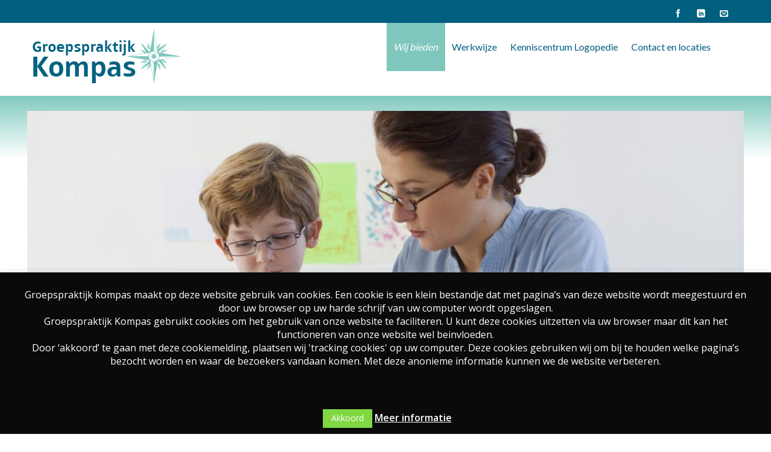

--- FILE ---
content_type: text/html; charset=UTF-8
request_url: https://www.groepspraktijkkompas.be/logopedie/
body_size: 79498
content:
<!DOCTYPE html>
<html lang="nl-NL">
<head>
<meta http-equiv="X-UA-Compatible" content="IE=edge" charset="UTF-8">
<meta name="viewport" content="width=device-width, initial-scale=1">
<link rel="profile" href="http://gmpg.org/xfn/11">
<link rel="pingback" href="https://www.groepspraktijkkompas.be/xmlrpc.php">
<meta name='robots' content='index, follow, max-image-preview:large, max-snippet:-1, max-video-preview:-1' />

	<!-- This site is optimized with the Yoast SEO plugin v26.7 - https://yoast.com/wordpress/plugins/seo/ -->
	<title>Logopedie | Groepspraktijk Kompas</title>
	<meta name="description" content="Logopedie in Schilde Wijnegem, Brasschaat, Schoten, Zoersel, Oelegem, Ranst, Deurne en Sint-Job-in-‘t-Goor mortsel" />
	<link rel="canonical" href="https://www.groepspraktijkkompas.be/logopedie/" />
	<meta property="og:locale" content="nl_NL" />
	<meta property="og:type" content="article" />
	<meta property="og:title" content="Logopedie | Groepspraktijk Kompas" />
	<meta property="og:description" content="Logopedie in Schilde Wijnegem, Brasschaat, Schoten, Zoersel, Oelegem, Ranst, Deurne en Sint-Job-in-‘t-Goor mortsel" />
	<meta property="og:url" content="https://www.groepspraktijkkompas.be/logopedie/" />
	<meta property="og:site_name" content="Groepspraktijk Kompas" />
	<meta property="article:publisher" content="http://www.facebook.com/GroepspraktijkKompas" />
	<meta property="article:modified_time" content="2023-03-19T14:47:34+00:00" />
	<meta property="og:image" content="https://www.groepspraktijkkompas.be/wp-content/uploads/2015/01/shutterstock_173835815-e1486031210795.jpg" />
	<meta property="og:image:width" content="1000" />
	<meta property="og:image:height" content="267" />
	<meta property="og:image:type" content="image/jpeg" />
	<meta name="twitter:label1" content="Geschatte leestijd" />
	<meta name="twitter:data1" content="2 minuten" />
	<script type="application/ld+json" class="yoast-schema-graph">{"@context":"https://schema.org","@graph":[{"@type":"WebPage","@id":"https://www.groepspraktijkkompas.be/logopedie/","url":"https://www.groepspraktijkkompas.be/logopedie/","name":"Logopedie | Groepspraktijk Kompas","isPartOf":{"@id":"https://www.groepspraktijkkompas.be/#website"},"primaryImageOfPage":{"@id":"https://www.groepspraktijkkompas.be/logopedie/#primaryimage"},"image":{"@id":"https://www.groepspraktijkkompas.be/logopedie/#primaryimage"},"thumbnailUrl":"https://www.groepspraktijkkompas.be/wp-content/uploads/2015/01/shutterstock_173835815-e1486031210795.jpg","datePublished":"2009-01-04T13:36:41+00:00","dateModified":"2023-03-19T14:47:34+00:00","description":"Logopedie in Schilde Wijnegem, Brasschaat, Schoten, Zoersel, Oelegem, Ranst, Deurne en Sint-Job-in-‘t-Goor mortsel","inLanguage":"nl-NL","potentialAction":[{"@type":"ReadAction","target":["https://www.groepspraktijkkompas.be/logopedie/"]}]},{"@type":"ImageObject","inLanguage":"nl-NL","@id":"https://www.groepspraktijkkompas.be/logopedie/#primaryimage","url":"https://www.groepspraktijkkompas.be/wp-content/uploads/2015/01/shutterstock_173835815-e1486031210795.jpg","contentUrl":"https://www.groepspraktijkkompas.be/wp-content/uploads/2015/01/shutterstock_173835815-e1486031210795.jpg","width":1000,"height":267},{"@type":"WebSite","@id":"https://www.groepspraktijkkompas.be/#website","url":"https://www.groepspraktijkkompas.be/","name":"Groepspraktijk Kompas","description":"","publisher":{"@id":"https://www.groepspraktijkkompas.be/#organization"},"potentialAction":[{"@type":"SearchAction","target":{"@type":"EntryPoint","urlTemplate":"https://www.groepspraktijkkompas.be/?s={search_term_string}"},"query-input":{"@type":"PropertyValueSpecification","valueRequired":true,"valueName":"search_term_string"}}],"inLanguage":"nl-NL"},{"@type":"Organization","@id":"https://www.groepspraktijkkompas.be/#organization","name":"Groepspraktijk Kompas","url":"https://www.groepspraktijkkompas.be/","logo":{"@type":"ImageObject","inLanguage":"nl-NL","@id":"https://www.groepspraktijkkompas.be/#/schema/logo/image/","url":"https://www.groepspraktijkkompas.be/wp-content/uploads/2015/01/logo-kompas-fb-profilepic.png","contentUrl":"https://www.groepspraktijkkompas.be/wp-content/uploads/2015/01/logo-kompas-fb-profilepic.png","width":500,"height":500,"caption":"Groepspraktijk Kompas"},"image":{"@id":"https://www.groepspraktijkkompas.be/#/schema/logo/image/"},"sameAs":["http://www.facebook.com/GroepspraktijkKompas","https://www.linkedin.com/company/groepspraktijk-kompas"]}]}</script>
	<!-- / Yoast SEO plugin. -->


<link rel='dns-prefetch' href='//fonts.googleapis.com' />
<link rel="alternate" type="application/rss+xml" title="Groepspraktijk Kompas &raquo; feed" href="https://www.groepspraktijkkompas.be/feed/" />
<link rel="alternate" type="application/rss+xml" title="Groepspraktijk Kompas &raquo; reacties feed" href="https://www.groepspraktijkkompas.be/comments/feed/" />
<link rel="alternate" title="oEmbed (JSON)" type="application/json+oembed" href="https://www.groepspraktijkkompas.be/wp-json/oembed/1.0/embed?url=https%3A%2F%2Fwww.groepspraktijkkompas.be%2Flogopedie%2F" />
<link rel="alternate" title="oEmbed (XML)" type="text/xml+oembed" href="https://www.groepspraktijkkompas.be/wp-json/oembed/1.0/embed?url=https%3A%2F%2Fwww.groepspraktijkkompas.be%2Flogopedie%2F&#038;format=xml" />
		<!-- This site uses the Google Analytics by MonsterInsights plugin v9.11.1 - Using Analytics tracking - https://www.monsterinsights.com/ -->
		<!-- Opmerking: MonsterInsights is momenteel niet geconfigureerd op deze site. De site eigenaar moet authenticeren met Google Analytics in de MonsterInsights instellingen scherm. -->
					<!-- No tracking code set -->
				<!-- / Google Analytics by MonsterInsights -->
		<style id='wp-img-auto-sizes-contain-inline-css' type='text/css'>
img:is([sizes=auto i],[sizes^="auto," i]){contain-intrinsic-size:3000px 1500px}
/*# sourceURL=wp-img-auto-sizes-contain-inline-css */
</style>
<style id='wp-emoji-styles-inline-css' type='text/css'>

	img.wp-smiley, img.emoji {
		display: inline !important;
		border: none !important;
		box-shadow: none !important;
		height: 1em !important;
		width: 1em !important;
		margin: 0 0.07em !important;
		vertical-align: -0.1em !important;
		background: none !important;
		padding: 0 !important;
	}
/*# sourceURL=wp-emoji-styles-inline-css */
</style>
<style id='wp-block-library-inline-css' type='text/css'>
:root{--wp-block-synced-color:#7a00df;--wp-block-synced-color--rgb:122,0,223;--wp-bound-block-color:var(--wp-block-synced-color);--wp-editor-canvas-background:#ddd;--wp-admin-theme-color:#007cba;--wp-admin-theme-color--rgb:0,124,186;--wp-admin-theme-color-darker-10:#006ba1;--wp-admin-theme-color-darker-10--rgb:0,107,160.5;--wp-admin-theme-color-darker-20:#005a87;--wp-admin-theme-color-darker-20--rgb:0,90,135;--wp-admin-border-width-focus:2px}@media (min-resolution:192dpi){:root{--wp-admin-border-width-focus:1.5px}}.wp-element-button{cursor:pointer}:root .has-very-light-gray-background-color{background-color:#eee}:root .has-very-dark-gray-background-color{background-color:#313131}:root .has-very-light-gray-color{color:#eee}:root .has-very-dark-gray-color{color:#313131}:root .has-vivid-green-cyan-to-vivid-cyan-blue-gradient-background{background:linear-gradient(135deg,#00d084,#0693e3)}:root .has-purple-crush-gradient-background{background:linear-gradient(135deg,#34e2e4,#4721fb 50%,#ab1dfe)}:root .has-hazy-dawn-gradient-background{background:linear-gradient(135deg,#faaca8,#dad0ec)}:root .has-subdued-olive-gradient-background{background:linear-gradient(135deg,#fafae1,#67a671)}:root .has-atomic-cream-gradient-background{background:linear-gradient(135deg,#fdd79a,#004a59)}:root .has-nightshade-gradient-background{background:linear-gradient(135deg,#330968,#31cdcf)}:root .has-midnight-gradient-background{background:linear-gradient(135deg,#020381,#2874fc)}:root{--wp--preset--font-size--normal:16px;--wp--preset--font-size--huge:42px}.has-regular-font-size{font-size:1em}.has-larger-font-size{font-size:2.625em}.has-normal-font-size{font-size:var(--wp--preset--font-size--normal)}.has-huge-font-size{font-size:var(--wp--preset--font-size--huge)}.has-text-align-center{text-align:center}.has-text-align-left{text-align:left}.has-text-align-right{text-align:right}.has-fit-text{white-space:nowrap!important}#end-resizable-editor-section{display:none}.aligncenter{clear:both}.items-justified-left{justify-content:flex-start}.items-justified-center{justify-content:center}.items-justified-right{justify-content:flex-end}.items-justified-space-between{justify-content:space-between}.screen-reader-text{border:0;clip-path:inset(50%);height:1px;margin:-1px;overflow:hidden;padding:0;position:absolute;width:1px;word-wrap:normal!important}.screen-reader-text:focus{background-color:#ddd;clip-path:none;color:#444;display:block;font-size:1em;height:auto;left:5px;line-height:normal;padding:15px 23px 14px;text-decoration:none;top:5px;width:auto;z-index:100000}html :where(.has-border-color){border-style:solid}html :where([style*=border-top-color]){border-top-style:solid}html :where([style*=border-right-color]){border-right-style:solid}html :where([style*=border-bottom-color]){border-bottom-style:solid}html :where([style*=border-left-color]){border-left-style:solid}html :where([style*=border-width]){border-style:solid}html :where([style*=border-top-width]){border-top-style:solid}html :where([style*=border-right-width]){border-right-style:solid}html :where([style*=border-bottom-width]){border-bottom-style:solid}html :where([style*=border-left-width]){border-left-style:solid}html :where(img[class*=wp-image-]){height:auto;max-width:100%}:where(figure){margin:0 0 1em}html :where(.is-position-sticky){--wp-admin--admin-bar--position-offset:var(--wp-admin--admin-bar--height,0px)}@media screen and (max-width:600px){html :where(.is-position-sticky){--wp-admin--admin-bar--position-offset:0px}}

/*# sourceURL=wp-block-library-inline-css */
</style><style id='global-styles-inline-css' type='text/css'>
:root{--wp--preset--aspect-ratio--square: 1;--wp--preset--aspect-ratio--4-3: 4/3;--wp--preset--aspect-ratio--3-4: 3/4;--wp--preset--aspect-ratio--3-2: 3/2;--wp--preset--aspect-ratio--2-3: 2/3;--wp--preset--aspect-ratio--16-9: 16/9;--wp--preset--aspect-ratio--9-16: 9/16;--wp--preset--color--black: #000000;--wp--preset--color--cyan-bluish-gray: #abb8c3;--wp--preset--color--white: #ffffff;--wp--preset--color--pale-pink: #f78da7;--wp--preset--color--vivid-red: #cf2e2e;--wp--preset--color--luminous-vivid-orange: #ff6900;--wp--preset--color--luminous-vivid-amber: #fcb900;--wp--preset--color--light-green-cyan: #7bdcb5;--wp--preset--color--vivid-green-cyan: #00d084;--wp--preset--color--pale-cyan-blue: #8ed1fc;--wp--preset--color--vivid-cyan-blue: #0693e3;--wp--preset--color--vivid-purple: #9b51e0;--wp--preset--gradient--vivid-cyan-blue-to-vivid-purple: linear-gradient(135deg,rgb(6,147,227) 0%,rgb(155,81,224) 100%);--wp--preset--gradient--light-green-cyan-to-vivid-green-cyan: linear-gradient(135deg,rgb(122,220,180) 0%,rgb(0,208,130) 100%);--wp--preset--gradient--luminous-vivid-amber-to-luminous-vivid-orange: linear-gradient(135deg,rgb(252,185,0) 0%,rgb(255,105,0) 100%);--wp--preset--gradient--luminous-vivid-orange-to-vivid-red: linear-gradient(135deg,rgb(255,105,0) 0%,rgb(207,46,46) 100%);--wp--preset--gradient--very-light-gray-to-cyan-bluish-gray: linear-gradient(135deg,rgb(238,238,238) 0%,rgb(169,184,195) 100%);--wp--preset--gradient--cool-to-warm-spectrum: linear-gradient(135deg,rgb(74,234,220) 0%,rgb(151,120,209) 20%,rgb(207,42,186) 40%,rgb(238,44,130) 60%,rgb(251,105,98) 80%,rgb(254,248,76) 100%);--wp--preset--gradient--blush-light-purple: linear-gradient(135deg,rgb(255,206,236) 0%,rgb(152,150,240) 100%);--wp--preset--gradient--blush-bordeaux: linear-gradient(135deg,rgb(254,205,165) 0%,rgb(254,45,45) 50%,rgb(107,0,62) 100%);--wp--preset--gradient--luminous-dusk: linear-gradient(135deg,rgb(255,203,112) 0%,rgb(199,81,192) 50%,rgb(65,88,208) 100%);--wp--preset--gradient--pale-ocean: linear-gradient(135deg,rgb(255,245,203) 0%,rgb(182,227,212) 50%,rgb(51,167,181) 100%);--wp--preset--gradient--electric-grass: linear-gradient(135deg,rgb(202,248,128) 0%,rgb(113,206,126) 100%);--wp--preset--gradient--midnight: linear-gradient(135deg,rgb(2,3,129) 0%,rgb(40,116,252) 100%);--wp--preset--font-size--small: 13px;--wp--preset--font-size--medium: 20px;--wp--preset--font-size--large: 36px;--wp--preset--font-size--x-large: 42px;--wp--preset--spacing--20: 0.44rem;--wp--preset--spacing--30: 0.67rem;--wp--preset--spacing--40: 1rem;--wp--preset--spacing--50: 1.5rem;--wp--preset--spacing--60: 2.25rem;--wp--preset--spacing--70: 3.38rem;--wp--preset--spacing--80: 5.06rem;--wp--preset--shadow--natural: 6px 6px 9px rgba(0, 0, 0, 0.2);--wp--preset--shadow--deep: 12px 12px 50px rgba(0, 0, 0, 0.4);--wp--preset--shadow--sharp: 6px 6px 0px rgba(0, 0, 0, 0.2);--wp--preset--shadow--outlined: 6px 6px 0px -3px rgb(255, 255, 255), 6px 6px rgb(0, 0, 0);--wp--preset--shadow--crisp: 6px 6px 0px rgb(0, 0, 0);}:where(.is-layout-flex){gap: 0.5em;}:where(.is-layout-grid){gap: 0.5em;}body .is-layout-flex{display: flex;}.is-layout-flex{flex-wrap: wrap;align-items: center;}.is-layout-flex > :is(*, div){margin: 0;}body .is-layout-grid{display: grid;}.is-layout-grid > :is(*, div){margin: 0;}:where(.wp-block-columns.is-layout-flex){gap: 2em;}:where(.wp-block-columns.is-layout-grid){gap: 2em;}:where(.wp-block-post-template.is-layout-flex){gap: 1.25em;}:where(.wp-block-post-template.is-layout-grid){gap: 1.25em;}.has-black-color{color: var(--wp--preset--color--black) !important;}.has-cyan-bluish-gray-color{color: var(--wp--preset--color--cyan-bluish-gray) !important;}.has-white-color{color: var(--wp--preset--color--white) !important;}.has-pale-pink-color{color: var(--wp--preset--color--pale-pink) !important;}.has-vivid-red-color{color: var(--wp--preset--color--vivid-red) !important;}.has-luminous-vivid-orange-color{color: var(--wp--preset--color--luminous-vivid-orange) !important;}.has-luminous-vivid-amber-color{color: var(--wp--preset--color--luminous-vivid-amber) !important;}.has-light-green-cyan-color{color: var(--wp--preset--color--light-green-cyan) !important;}.has-vivid-green-cyan-color{color: var(--wp--preset--color--vivid-green-cyan) !important;}.has-pale-cyan-blue-color{color: var(--wp--preset--color--pale-cyan-blue) !important;}.has-vivid-cyan-blue-color{color: var(--wp--preset--color--vivid-cyan-blue) !important;}.has-vivid-purple-color{color: var(--wp--preset--color--vivid-purple) !important;}.has-black-background-color{background-color: var(--wp--preset--color--black) !important;}.has-cyan-bluish-gray-background-color{background-color: var(--wp--preset--color--cyan-bluish-gray) !important;}.has-white-background-color{background-color: var(--wp--preset--color--white) !important;}.has-pale-pink-background-color{background-color: var(--wp--preset--color--pale-pink) !important;}.has-vivid-red-background-color{background-color: var(--wp--preset--color--vivid-red) !important;}.has-luminous-vivid-orange-background-color{background-color: var(--wp--preset--color--luminous-vivid-orange) !important;}.has-luminous-vivid-amber-background-color{background-color: var(--wp--preset--color--luminous-vivid-amber) !important;}.has-light-green-cyan-background-color{background-color: var(--wp--preset--color--light-green-cyan) !important;}.has-vivid-green-cyan-background-color{background-color: var(--wp--preset--color--vivid-green-cyan) !important;}.has-pale-cyan-blue-background-color{background-color: var(--wp--preset--color--pale-cyan-blue) !important;}.has-vivid-cyan-blue-background-color{background-color: var(--wp--preset--color--vivid-cyan-blue) !important;}.has-vivid-purple-background-color{background-color: var(--wp--preset--color--vivid-purple) !important;}.has-black-border-color{border-color: var(--wp--preset--color--black) !important;}.has-cyan-bluish-gray-border-color{border-color: var(--wp--preset--color--cyan-bluish-gray) !important;}.has-white-border-color{border-color: var(--wp--preset--color--white) !important;}.has-pale-pink-border-color{border-color: var(--wp--preset--color--pale-pink) !important;}.has-vivid-red-border-color{border-color: var(--wp--preset--color--vivid-red) !important;}.has-luminous-vivid-orange-border-color{border-color: var(--wp--preset--color--luminous-vivid-orange) !important;}.has-luminous-vivid-amber-border-color{border-color: var(--wp--preset--color--luminous-vivid-amber) !important;}.has-light-green-cyan-border-color{border-color: var(--wp--preset--color--light-green-cyan) !important;}.has-vivid-green-cyan-border-color{border-color: var(--wp--preset--color--vivid-green-cyan) !important;}.has-pale-cyan-blue-border-color{border-color: var(--wp--preset--color--pale-cyan-blue) !important;}.has-vivid-cyan-blue-border-color{border-color: var(--wp--preset--color--vivid-cyan-blue) !important;}.has-vivid-purple-border-color{border-color: var(--wp--preset--color--vivid-purple) !important;}.has-vivid-cyan-blue-to-vivid-purple-gradient-background{background: var(--wp--preset--gradient--vivid-cyan-blue-to-vivid-purple) !important;}.has-light-green-cyan-to-vivid-green-cyan-gradient-background{background: var(--wp--preset--gradient--light-green-cyan-to-vivid-green-cyan) !important;}.has-luminous-vivid-amber-to-luminous-vivid-orange-gradient-background{background: var(--wp--preset--gradient--luminous-vivid-amber-to-luminous-vivid-orange) !important;}.has-luminous-vivid-orange-to-vivid-red-gradient-background{background: var(--wp--preset--gradient--luminous-vivid-orange-to-vivid-red) !important;}.has-very-light-gray-to-cyan-bluish-gray-gradient-background{background: var(--wp--preset--gradient--very-light-gray-to-cyan-bluish-gray) !important;}.has-cool-to-warm-spectrum-gradient-background{background: var(--wp--preset--gradient--cool-to-warm-spectrum) !important;}.has-blush-light-purple-gradient-background{background: var(--wp--preset--gradient--blush-light-purple) !important;}.has-blush-bordeaux-gradient-background{background: var(--wp--preset--gradient--blush-bordeaux) !important;}.has-luminous-dusk-gradient-background{background: var(--wp--preset--gradient--luminous-dusk) !important;}.has-pale-ocean-gradient-background{background: var(--wp--preset--gradient--pale-ocean) !important;}.has-electric-grass-gradient-background{background: var(--wp--preset--gradient--electric-grass) !important;}.has-midnight-gradient-background{background: var(--wp--preset--gradient--midnight) !important;}.has-small-font-size{font-size: var(--wp--preset--font-size--small) !important;}.has-medium-font-size{font-size: var(--wp--preset--font-size--medium) !important;}.has-large-font-size{font-size: var(--wp--preset--font-size--large) !important;}.has-x-large-font-size{font-size: var(--wp--preset--font-size--x-large) !important;}
/*# sourceURL=global-styles-inline-css */
</style>

<style id='classic-theme-styles-inline-css' type='text/css'>
/*! This file is auto-generated */
.wp-block-button__link{color:#fff;background-color:#32373c;border-radius:9999px;box-shadow:none;text-decoration:none;padding:calc(.667em + 2px) calc(1.333em + 2px);font-size:1.125em}.wp-block-file__button{background:#32373c;color:#fff;text-decoration:none}
/*# sourceURL=/wp-includes/css/classic-themes.min.css */
</style>
<link rel='stylesheet' id='cpsh-shortcodes-css' href='https://www.groepspraktijkkompas.be/wp-content/plugins/column-shortcodes//assets/css/shortcodes.css?ver=1.0.1' type='text/css' media='all' />
<link rel='stylesheet' id='contact-form-7-css' href='https://www.groepspraktijkkompas.be/wp-content/plugins/contact-form-7/includes/css/styles.css?ver=6.1.4' type='text/css' media='all' />
<link rel='stylesheet' id='cookie-law-info-css' href='https://www.groepspraktijkkompas.be/wp-content/plugins/cookie-law-info/legacy/public/css/cookie-law-info-public.css?ver=3.3.9.1' type='text/css' media='all' />
<link rel='stylesheet' id='cookie-law-info-gdpr-css' href='https://www.groepspraktijkkompas.be/wp-content/plugins/cookie-law-info/legacy/public/css/cookie-law-info-gdpr.css?ver=3.3.9.1' type='text/css' media='all' />
<link rel='stylesheet' id='siteorigin-panels-front-css' href='https://www.groepspraktijkkompas.be/wp-content/plugins/siteorigin-panels/css/front-flex.min.css?ver=2.33.4' type='text/css' media='all' />
<link rel='stylesheet' id='flat-responsive-bootstrap-css' href='https://www.groepspraktijkkompas.be/wp-content/themes/flat-responsive/css/bootstrap.min.css?ver=2026-01-22%2021:24:37' type='text/css' media='all' />
<link rel='stylesheet' id='font-awesome-css' href='https://www.groepspraktijkkompas.be/wp-content/themes/flat-responsive/css/font-awesome.min.css?ver=2026-01-22%2021:24:37' type='text/css' media='all' />
<link rel='stylesheet' id='flat_responsive_menu_css-css' href='https://www.groepspraktijkkompas.be/wp-content/themes/flat-responsive/css/navmenu.css?ver=2026-01-22%2021:24:37' type='text/css' media='all' />
<link rel='stylesheet' id='flat_responsive-style-css' href='https://www.groepspraktijkkompas.be/wp-content/themes/flat-responsive-child/style.css?ver=2026-01-22%2021:24:37' type='text/css' media='all' />
<link rel='stylesheet' id='flat_responsive-open-sans-css' href='//fonts.googleapis.com/css?family=Open+Sans%3A400%2C700%2C600&#038;ver=6.9' type='text/css' media='all' />
<link rel='stylesheet' id='flat_responsive-lato-css' href='//fonts.googleapis.com/css?family=Lato%3A400%2C700%2C900&#038;ver=6.9' type='text/css' media='all' />
<script type="text/javascript" src="https://www.groepspraktijkkompas.be/wp-includes/js/jquery/jquery.min.js?ver=3.7.1" id="jquery-core-js"></script>
<script type="text/javascript" src="https://www.groepspraktijkkompas.be/wp-includes/js/jquery/jquery-migrate.min.js?ver=3.4.1" id="jquery-migrate-js"></script>
<script type="text/javascript" id="cookie-law-info-js-extra">
/* <![CDATA[ */
var Cli_Data = {"nn_cookie_ids":[],"cookielist":[],"non_necessary_cookies":[],"ccpaEnabled":"","ccpaRegionBased":"","ccpaBarEnabled":"","strictlyEnabled":["necessary","obligatoire"],"ccpaType":"gdpr","js_blocking":"","custom_integration":"","triggerDomRefresh":"","secure_cookies":""};
var cli_cookiebar_settings = {"animate_speed_hide":"500","animate_speed_show":"500","background":"#0a0a0a","border":"#444","border_on":"","button_1_button_colour":"#81d742","button_1_button_hover":"#67ac35","button_1_link_colour":"#ffffff","button_1_as_button":"1","button_1_new_win":"","button_2_button_colour":"#707070","button_2_button_hover":"#5a5a5a","button_2_link_colour":"#ffffff","button_2_as_button":"","button_2_hidebar":"1","button_3_button_colour":"#000","button_3_button_hover":"#000000","button_3_link_colour":"#0a0a0a","button_3_as_button":"1","button_3_new_win":"","button_4_button_colour":"#000","button_4_button_hover":"#000000","button_4_link_colour":"#fff","button_4_as_button":"1","button_7_button_colour":"#61a229","button_7_button_hover":"#4e8221","button_7_link_colour":"#fff","button_7_as_button":"1","button_7_new_win":"","font_family":"inherit","header_fix":"","notify_animate_hide":"1","notify_animate_show":"1","notify_div_id":"#cookie-law-info-bar","notify_position_horizontal":"right","notify_position_vertical":"bottom","scroll_close":"1","scroll_close_reload":"","accept_close_reload":"","reject_close_reload":"","showagain_tab":"","showagain_background":"#fff","showagain_border":"#000","showagain_div_id":"#cookie-law-info-again","showagain_x_position":"100px","text":"#ffffff","show_once_yn":"","show_once":"10000","logging_on":"","as_popup":"","popup_overlay":"1","bar_heading_text":"","cookie_bar_as":"banner","popup_showagain_position":"bottom-right","widget_position":"left"};
var log_object = {"ajax_url":"https://www.groepspraktijkkompas.be/wp-admin/admin-ajax.php"};
//# sourceURL=cookie-law-info-js-extra
/* ]]> */
</script>
<script type="text/javascript" src="https://www.groepspraktijkkompas.be/wp-content/plugins/cookie-law-info/legacy/public/js/cookie-law-info-public.js?ver=3.3.9.1" id="cookie-law-info-js"></script>
<script type="text/javascript" src="//www.groepspraktijkkompas.be/wp-content/plugins/revslider/sr6/assets/js/rbtools.min.js?ver=6.7.40" async id="tp-tools-js"></script>
<script type="text/javascript" src="//www.groepspraktijkkompas.be/wp-content/plugins/revslider/sr6/assets/js/rs6.min.js?ver=6.7.40" async id="revmin-js"></script>
<link rel="https://api.w.org/" href="https://www.groepspraktijkkompas.be/wp-json/" /><link rel="alternate" title="JSON" type="application/json" href="https://www.groepspraktijkkompas.be/wp-json/wp/v2/pages/8" /><link rel="EditURI" type="application/rsd+xml" title="RSD" href="https://www.groepspraktijkkompas.be/xmlrpc.php?rsd" />
<meta name="generator" content="WordPress 6.9" />
<link rel='shortlink' href='https://www.groepspraktijkkompas.be/?p=8' />
<style type="text/css">
body {
	font-size: 100%; 
	background-color:#ffffff; 
}
h1, 
h1 a {
	color: #046381;
	font-size: 32px;
}
h2,
h2 a {
	color: #046381; 
	font-size: 24px;
}
h3,
h3 a {
	color: #4d4d4d; 
	font-size: 20px;
}
h4,
h4 a {
	color: #4d4d4d; 
	font-size: 1.2rem;
}
h5,
h5 a {
	color: #4d4d4d; 
	font-size: 1rem;
}
h6,
h6 a {
	color: #4d4d4d; 
	font-size: 1rem;
}
p, 
p a {
	color: #4d4d4d; 
	font-size: 16px;
}
a {
	color: #7fc7bc; 
	font-size: 16px;
}
a:hover, 
a:focus,
a:visited {
	color: #7fc7bc;
}
li {
	color: #4d4d4d; 
	font-size: 16px;
}
.btn,
.btn1,
.btn1, 
.btn a {
	color: #046381!important; 
	background-color: #ffffff;
}
.btn:hover, 
.btn:focus, 
.btn a:hover, 
.btn a:focus, 
.btn a:visited {
	color: ; 
	background-color: #ffffff;
}
.btn1:hover, 
.btn1:focus, 
.btn1 a:hover, 
.btn1 a:focus, 
.btn1 a:visited {
	color: ; 
	background-color: #ffffff;
}
/*
=================================================
Header Top Customizer Color
=================================================
*/
.flat_responsive_top {
	background-color:#005e7f; 
	color:;
}
#social-icons ul li a,
#social-icons ul li a,
#social-icons ul li a,
#social-icons ul li a {
	background-color:!important; 
	color:#ffffff!important; 
}
#social-icons ul li a:hover,
#social-icons ul li a:hover,
#social-icons ul li a:hover,
#social-icons ul li a:hover {
	background-color:!important; 
	color:#ffffff!important; 
}
.secondary_menu,
.secondary_menu_middle {
	background-color:; 
}
/*
=================================================
Menu Coloring
=================================================
*/
ul.navmenu  > li >  a,
ul.navmenu1  > li >  a, 
ul.navmenu2 > li >  a,
ul.mobilemenu > li > a {
	background-color:; 
	color:#005e7f; 
}
ul.navmenu > li > a:hover, 
ul.navmenu > li > a:focus, 
ul.navmenu > li > a:active, 
ul.navmenu1 > li > a:hover, 
ul.navmenu1 > li > a:focus, 
ul.navmenu1 > li > a:active, 
ul.navmenu2 > li > a:hover, 
ul.navmenu2 > li > a:focus, 
ul.navmenu2 > li > a:active, 
ul.mobilemenu > li > a:hover,	
ul.mobilemenu > li > a:focus, 
ul.mobilemenu > li > a:active {
	background-color:; 
	color:; 
}
.navmenu .current_page_item > a, 
.navmenu .current_page_ancestor > a, 
.navmenu .current-menu-item > a, 
.navmenu .current-menu-ancestor > a,
.navmenu1 .current_page_item > a, 
.navmenu1 .current_page_ancestor > a, 
.navmenu1 .current-menu-item > a, 
.navmenu1 .current-menu-ancestor > a,
.navmenu2 .current_page_item > a, 
.navmenu2 .current_page_ancestor > a, 
.navmenu2 .current-menu-item > a, 
.navmenu2 .current-menu-ancestor > a,
.mobilemenu .current_page_item > a, 
.mobilemenu .current_page_ancestor > a, 
.mobilemenu .current-menu-item > a, 
.mobilemenu .current-menu-ancestor > a {
	background-color: #7fc7bc; 
	color: #ffffff;
}
ul.navmenu ul.sub-menu,
ul.navmenu1 ul.sub-menu,
ul.navmenu2 ul.sub-menu, 
ul.mobilemenu ul.sub-menu {
	background-color: #ffffff; 
	border-bottom-color:;
	border-right-color:;
	border-left-color:;
}
ul.navmenu ul.sub-menu:before,
ul.navmenu1 ul.sub-menu:before,
ul.navmenu2 ul.sub-menu:before {
	border-bottom-color: #ffffff; 
	border-top-color: }
ul.navmenu ul.sub-menu > li,
ul.navmenu1 ul.sub-menu > li,
ul.navmenu2 ul.sub-menu > li {
	border-bottom-color: ; 
}
ul.navmenu > li:hover > a,
ul.navmenu1 > li:hover > a,
ul.navmenu2 > li:hover > a {
	background-color: ;
}
ul.navmenu ul.sub-menu > li > a,
ul.navmenu1 ul.sub-menu > li > a,
ul.navmenu2 ul.sub-menu > li > a, 
ul.mobilemenu ul.sub-menu > li > a {
	color:#046381;
}
ul.navmenu ul.sub-menu .current_page_item > a, 
ul.navmenu ul.sub-menu .current_page_ancestor > a, 
ul.navmenu ul.sub-menu .current-menu-item > a, 
ul.navmenu ul.sub-menu .current-menu-ancestor > a, 
ul.navmenu1 ul.sub-menu .current_page_item > a, 
ul.navmenu1 ul.sub-menu .current_page_ancestor > a, 
ul.navmenu1 ul.sub-menu .current-menu-item > a, 
ul.navmenu1 ul.sub-menu .current-menu-ancestor > a, 
ul.navmenu2 ul.sub-menu .current_page_item > a, 
ul.navmenu2 ul.sub-menu .current_page_ancestor > a, 
ul.navmenu2 ul.sub-menu .current-menu-item > a, 
ul.navmenu2 ul.sub-menu .current-menu-ancestor > a,  
ul.mobilemenu ul.sub-menu .current_page_item > a, 
ul.mobilemenu ul.sub-menu .current_page_ancestor > a, 
ul.mobilemenu ul.sub-menu .current-menu-item > a, 
ul.mobilemenu ul.sub-menu .current-menu-ancestor > a {
	background-color:#7fc7bc!important; 
	color:#ffffff;
}
ul.navmenu ul.sub-menu > li > a:hover,
ul.navmenu ul.sub-menu > li > a:focus, 
ul.navmenu ul.sub-menu > li > a:active, 
ul.navmenu1 ul.sub-menu > li > a:hover, 
ul.navmenu1 ul.sub-menu > li > a:focus, 
ul.navmenu1 ul.sub-menu > li > a:active, 
ul.navmenu2 ul.sub-menu > li > a:hover, 
ul.navmenu2 ul.sub-menu > li > a:focus, 
ul.navmenu2 ul.sub-menu > li > a:active, 
ul.navmenu3 ul.sub-menu > li > a:hover, 
ul.navmenu3 ul.sub-menu > li > a:focus, 
ul.navmenu3 ul.sub-menu > li > a:active, 
ul.navmenu4 ul.sub-menu > li > a:hover, 
ul.navmenu4 ul.sub-menu > li > a:focus, 
ul.navmenu4 ul.sub-menu > li > a:active, 
ul.mobilemenu ul.sub-menu > li > a:hover, 
ul.mobilemenu ul.sub-menu > li > a:focus,
ul.mobilemenu ul.sub-menu > li > a:active {
	background-color:#005e7f!important; 
	color:#ffffff;
}
ul.navmenu ul.sub-menu > li  {
	border-bottom-color:#7fc7bc;
}

.flat_responsive_footer {background-color:#a4cc02; color: #ffffff;}
.flat_responsive_footer p {color: #ffffff;}
.bottom_widget {background-color:#ffffff; color:;}
.bottom_widget a, .bottom_widget h3, .bottom_widget h1, .bottom_widget h2, .bottom_widget h4, .bottom_widget h5, .bottom_widget h6, .bottom_widget p, .bottom_widget li, .bottom_widget div, .bottom_widget span {color:;}
.content_bottom {background-color:#ffffff;}
.widget_inset_bottom {background-color:;}
.widget_inset_bottom1 {background-color:;}
.left_sidebar {background-color:#f4f4f4;}
.right_sidebar {background-color:#a0a0a0;}
.fr-content {background-color:#ffffff;}
.flat_responsive_widgets_insettop1 {background-color:;}
.fr_widgets_insettop {background-color:#7fc7bc;}
.flat_responsive_top_widgets {background-color:#7fc7bc;}
.fr_widgets_cta {background-color:#7fc7bc;}
.fr-breadcrumbs-wrapper {background-color:;}
/*.flat_responsive_header {background-color:; }*/

/*site title */
#fr-site-title a {color:;}
#fr-logo-group, #fr-text-group {padding: 10px 0px 20px 0px}
            
/*Navmenu Customizer */



	#secondary-nav .nav-menu li a, #secondary-nav .nav-menu li.home a {color:#ffffff;}
	#secondary-nav .nav-menu li a:hover {color:#6c603c;}
	#secondary-nav ul.nav-menu ul a,#secondary-nav .nav-menu ul ul a {color: #ffffff;}
	#secondary-nav ul.nav-menu ul a:hover,#secondary-nav .nav-menu ul ul a:hover,#secondary-nav .nav-menu .current_page_item > a,#secondary-nav .nav-menu .current_page_ancestor > a,#secondary-nav .nav-menu .current-menu-item > a,#secondary-nav .nav-menu .current-menu-ancestor > a {color:#6c603c;}			
	#secondary-nav ul.sub-menu .current_page_item > a,#secondary-nav ul.sub-menu .current_page_ancestor > a,#secondary-nav ul.sub-menu .current-menu-item > a,#secondary-nav ul.sub-menu .current-menu-ancestor > a {background-color: #d7c58c;}						
	#secondary-nav ul.nav-menu li:hover > ul,#secondary-nav .nav-menu ul li:hover > ul {background-color: #c6b274;border-color:#707070;}			
	#secondary-nav ul.nav-menu li:hover > ul li:hover {background-color: #d7c58c;}			
	.fr-breadcrumbs-wrapper span {color:;}
	.fr-breadcrumbs-wrapper span  a {color:;}
	.fr-breadcrumbs-wrapper span  a:hover {color:;}
	.wsb_primary {background-color: !important;}
	
	.wsb_primary:hover, .wsb_primary:focus {background-color: !important;}
	.added_to_cart:hover, .added_to_cart:focus {background-color: !important;}
	.wsb_secondary {background-color: !important;}
	.wsb_secondary:hover, .wsb_secondary:focus {background-color: !important;}
	
	.woocommerce_product_title {color: !important;}

	
	ul.header_extra ul {height:; margin:; background-color:;}
	ul.header_extra li {color:}
	ul.header_extra ul li .form-control {border-color:}
	.flat_responsive_header.center .flat_responsive_menu_secondary {background-color:;}
</style>
    <script type="text/javascript">
    (function ( $ ) {
        $(document).ready(function() {
            var active = 1;
            if (active == 1 ) {
                $(window).scroll(function() {
                    if ($(window).scrollTop() > 180) {
	                    $(".flat_responsive_header").css({
	                    	"position":"fixed",
	                    	"right":"0px",
	                    	 "left":"0px",
	                    	 "top": "0px",
	                    	 "z-index":"1080",
	                    	 'box-shadow': '0.5px 0.5px 0.5px #EAEAEA'
	                    });


                    } else {
                        $(".flat_responsive_header").css({
                        	"position":"relative"
                        });
                    }

                });
            }
        });
    })(jQuery);;

    </script>
<style type="text/css" id="custom-background-css">
body.custom-background { background-color: #ffffff; }
</style>
	<meta name="generator" content="Powered by Slider Revolution 6.7.40 - responsive, Mobile-Friendly Slider Plugin for WordPress with comfortable drag and drop interface." />
<style media="all" id="siteorigin-panels-layouts-head">/* Layout 8 */ #pgc-8-0-0 , #pgc-8-1-0 , #pgc-8-2-0 { width:100%;width:calc(100% - ( 0 * 50px ) ) } #pg-8-0 , #pg-8-1 , #pl-8 .so-panel { margin-bottom:30px } #pl-8 .so-panel:last-of-type { margin-bottom:0px } #pg-8-1> .panel-row-style { background-color:#046381 } #panel-8-1-0-0> .panel-widget-style { color:#ffffff } @media (max-width:780px){ #pg-8-0.panel-no-style, #pg-8-0.panel-has-style > .panel-row-style, #pg-8-0 , #pg-8-1.panel-no-style, #pg-8-1.panel-has-style > .panel-row-style, #pg-8-1 , #pg-8-2.panel-no-style, #pg-8-2.panel-has-style > .panel-row-style, #pg-8-2 { -webkit-flex-direction:column;-ms-flex-direction:column;flex-direction:column } #pg-8-0 > .panel-grid-cell , #pg-8-0 > .panel-row-style > .panel-grid-cell , #pg-8-1 > .panel-grid-cell , #pg-8-1 > .panel-row-style > .panel-grid-cell , #pg-8-2 > .panel-grid-cell , #pg-8-2 > .panel-row-style > .panel-grid-cell { width:100%;margin-right:0 } #pl-8 .panel-grid-cell { padding:0 } #pl-8 .panel-grid .panel-grid-cell-empty { display:none } #pl-8 .panel-grid .panel-grid-cell-mobile-last { margin-bottom:0px }  } </style><link rel="icon" href="https://www.groepspraktijkkompas.be/wp-content/uploads/2014/12/cropped-kompas-32x32.jpg" sizes="32x32" />
<link rel="icon" href="https://www.groepspraktijkkompas.be/wp-content/uploads/2014/12/cropped-kompas-192x192.jpg" sizes="192x192" />
<link rel="apple-touch-icon" href="https://www.groepspraktijkkompas.be/wp-content/uploads/2014/12/cropped-kompas-180x180.jpg" />
<meta name="msapplication-TileImage" content="https://www.groepspraktijkkompas.be/wp-content/uploads/2014/12/cropped-kompas-270x270.jpg" />
<script>function setREVStartSize(e){
			//window.requestAnimationFrame(function() {
				window.RSIW = window.RSIW===undefined ? window.innerWidth : window.RSIW;
				window.RSIH = window.RSIH===undefined ? window.innerHeight : window.RSIH;
				try {
					var pw = document.getElementById(e.c).parentNode.offsetWidth,
						newh;
					pw = pw===0 || isNaN(pw) || (e.l=="fullwidth" || e.layout=="fullwidth") ? window.RSIW : pw;
					e.tabw = e.tabw===undefined ? 0 : parseInt(e.tabw);
					e.thumbw = e.thumbw===undefined ? 0 : parseInt(e.thumbw);
					e.tabh = e.tabh===undefined ? 0 : parseInt(e.tabh);
					e.thumbh = e.thumbh===undefined ? 0 : parseInt(e.thumbh);
					e.tabhide = e.tabhide===undefined ? 0 : parseInt(e.tabhide);
					e.thumbhide = e.thumbhide===undefined ? 0 : parseInt(e.thumbhide);
					e.mh = e.mh===undefined || e.mh=="" || e.mh==="auto" ? 0 : parseInt(e.mh,0);
					if(e.layout==="fullscreen" || e.l==="fullscreen")
						newh = Math.max(e.mh,window.RSIH);
					else{
						e.gw = Array.isArray(e.gw) ? e.gw : [e.gw];
						for (var i in e.rl) if (e.gw[i]===undefined || e.gw[i]===0) e.gw[i] = e.gw[i-1];
						e.gh = e.el===undefined || e.el==="" || (Array.isArray(e.el) && e.el.length==0)? e.gh : e.el;
						e.gh = Array.isArray(e.gh) ? e.gh : [e.gh];
						for (var i in e.rl) if (e.gh[i]===undefined || e.gh[i]===0) e.gh[i] = e.gh[i-1];
											
						var nl = new Array(e.rl.length),
							ix = 0,
							sl;
						e.tabw = e.tabhide>=pw ? 0 : e.tabw;
						e.thumbw = e.thumbhide>=pw ? 0 : e.thumbw;
						e.tabh = e.tabhide>=pw ? 0 : e.tabh;
						e.thumbh = e.thumbhide>=pw ? 0 : e.thumbh;
						for (var i in e.rl) nl[i] = e.rl[i]<window.RSIW ? 0 : e.rl[i];
						sl = nl[0];
						for (var i in nl) if (sl>nl[i] && nl[i]>0) { sl = nl[i]; ix=i;}
						var m = pw>(e.gw[ix]+e.tabw+e.thumbw) ? 1 : (pw-(e.tabw+e.thumbw)) / (e.gw[ix]);
						newh =  (e.gh[ix] * m) + (e.tabh + e.thumbh);
					}
					var el = document.getElementById(e.c);
					if (el!==null && el) el.style.height = newh+"px";
					el = document.getElementById(e.c+"_wrapper");
					if (el!==null && el) {
						el.style.height = newh+"px";
						el.style.display = "block";
					}
				} catch(e){
					console.log("Failure at Presize of Slider:" + e)
				}
			//});
		  };</script>
		<style type="text/css" id="wp-custom-css">
			/*
Je kunt hier je eigen CSS toevoegen.

Klik op het help icoon om meer te leren.
*/
#cookie-law-info-bar{left:0;right:0; padding:10px 30px}
ul.navmenu ul.sub-menu{
-webkit-box-shadow: 0px 10px 40px -10px rgba(0,0,0,0.75);
-moz-box-shadow: 0px 10px 40px -10px rgba(0,0,0,0.75);
box-shadow: 0px 10px 40px -10px rgba(0,0,0,0.75);
}

.btn, .btn1, .btn1, .btn a{border:1px solid #7FC7BC !important;}

.fr_widgets_bottom_widget{background-image:url('https://www.groepspraktijkkompas.be/wp-content/uploads/2017/01/footer.jpg');background-size:cover;}
h2{font-weight:normal;}
.fr-contents{background-color:#ffffff;}

#intro p{color:#ffffff;}
#intro h2{color:#A4CC02; font-size:42px;}
#intro a{color:#A4CC02 !important;}

h3.widget-title{font-size:24px; font-family:lato, 'sans-serif';}
.zeegroen h3.widget-title{color:#7FC7BC;}
.paars h3.widget-title{color:#AD76B0;}
.lichtgroen h3.widget-title{color:#A4CC02;}
.donkerblauw h3.widget-title{color:#046381;}

#pg-3-5 .widget_sow-editor{margin:0 !important;}
.textblock {min-height:310px;}
.dark-background p{color:#FFFFFF;}
.dark-background a{color:#FFFFFF;}
.dark-background .btn {background: transparent; border: solid 1px #ffffff !important;}

.blauwblok h3{color:#A4CC02;}
.blauwblok ul li{list-style:disc; color:#fff; margin-left:20px;}
.blauwblok a{color:#ffffff;}

blockquote{border:0;text-align:center; font-size:24px;}		</style>
		<link rel='stylesheet' id='rs-plugin-settings-css' href='//www.groepspraktijkkompas.be/wp-content/plugins/revslider/sr6/assets/css/rs6.css?ver=6.7.40' type='text/css' media='all' />
<style id='rs-plugin-settings-inline-css' type='text/css'>
#rs-demo-id {}
/*# sourceURL=rs-plugin-settings-inline-css */
</style>
</head>
<body class="wp-singular page-template-default page page-id-8 page-parent custom-background wp-theme-flat-responsive wp-child-theme-flat-responsive-child siteorigin-panels siteorigin-panels-before-js">
    <div id="fr-wrapper" style="border-color:#000000;">        <div class="flat_responsive_top">
                <div class="container">
                    <div class="row">
                                                <div class="col-md-6" style="padding:0.6rem 1.4rem;">
                                                            </div>
                            <div class="col-md-6 header_social_iconns ">      
                                
		<div id="social-icons"><ul><li><a title="Facebook" href="https://www.facebook.com/GroepspraktijkKompas" target="_blank"><div class="facebook icomoon icon-facebook3"></div></a></li><li><a title="Linkedin" href="https://www.linkedin.com/company/groepspraktijk-kompas/about/" target="_blank"><div class="linkedin icomoon icon-linkedin"></div></a></li><li><a title="Email" href="mailto:info@groepspraktijkkompas.be"><div class="email icomoon icon-envelope"></div></a></li></ul></div>                        </div>
                                                
                    </div>
                </div>
            </div>
                <div class="flat_responsive_header header_one" style="background-color:;"><!--Header Starts Here-->
            <div class="container">
                    <div class="flat_responsive_logo"><!--Logo Starts Here -->
        

			<div id="fr-logo-group">
				<a href="https://www.groepspraktijkkompas.be/" title="Groepspraktijk Kompas" rel="home">
					<img  class="img-responsive" src="https://www.groepspraktijkkompas.be/wp-content/uploads/2017/01/logo.png" alt="Groepspraktijk Kompas"/>
				</a>
			</div>

		

    </div><!--End of Logo Here -->
                      
    <div class="flat_responsive_menus">
            <div class="flat_responsive_menu"><!--Primary Navigation Starts Here -->
                <ul id="menu-mainmenu" class="navmenu"><li id="menu-item-1119" class="menu-item menu-item-type-custom menu-item-object-custom current-menu-ancestor current-menu-parent menu-item-has-children menu-item-1119"><a href="#">Wij bieden</a>
<ul class="sub-menu">
	<li id="menu-item-1173" class="menu-item menu-item-type-post_type menu-item-object-page current-menu-item page_item page-item-8 current_page_item menu-item-has-children menu-item-1173"><a href="https://www.groepspraktijkkompas.be/logopedie/" aria-current="page">Logopedie</a>
	<ul class="sub-menu">
		<li id="menu-item-1174" class="menu-item menu-item-type-post_type menu-item-object-page menu-item-1174"><a href="https://www.groepspraktijkkompas.be/logopedie/spraakstoornissen/">Spraakstoornissen</a></li>
		<li id="menu-item-1499" class="menu-item menu-item-type-post_type menu-item-object-page menu-item-1499"><a href="https://www.groepspraktijkkompas.be/logopedie/wat-is-myofunctionele-therapie/">Myofunctionele stoornissen</a></li>
		<li id="menu-item-1176" class="menu-item menu-item-type-post_type menu-item-object-page menu-item-1176"><a href="https://www.groepspraktijkkompas.be/logopedie/stemstoornissen/">Stemstoornissen</a></li>
		<li id="menu-item-1175" class="menu-item menu-item-type-post_type menu-item-object-page menu-item-1175"><a href="https://www.groepspraktijkkompas.be/logopedie/taalstoornissen/">Taalstoornissen</a></li>
		<li id="menu-item-1465" class="menu-item menu-item-type-post_type menu-item-object-page menu-item-1465"><a href="https://www.groepspraktijkkompas.be/logopedie/lees-schrijf-en-rekenstoornissen/">Lees-, schrijf- en rekenstoornissen</a></li>
		<li id="menu-item-1310" class="menu-item menu-item-type-post_type menu-item-object-page menu-item-1310"><a href="https://www.groepspraktijkkompas.be/logopedie/ziekte-van-parkinson/">Ziekte van Parkinson en logopedie</a></li>
		<li id="menu-item-1373" class="menu-item menu-item-type-post_type menu-item-object-page menu-item-1373"><a href="https://www.groepspraktijkkompas.be/logopedie/neurogene-communicatiestoornissen/">Neurogene communicatiestoornissen</a></li>
		<li id="menu-item-1731" class="menu-item menu-item-type-post_type menu-item-object-page menu-item-1731"><a href="https://www.groepspraktijkkompas.be/logopedie/mimetherapie/">Mimetherapie na aangezichtsverlamming</a></li>
		<li id="menu-item-1767" class="menu-item menu-item-type-post_type menu-item-object-page menu-item-1767"><a href="https://www.groepspraktijkkompas.be/logopedie/logopedie-bij-copd/">Logopedie bij COPD</a></li>
		<li id="menu-item-2340" class="menu-item menu-item-type-post_type menu-item-object-page menu-item-2340"><a href="https://www.groepspraktijkkompas.be/logopedie/logopedie-na-een-corona-infectie/">Logopedie na een Corona infectie</a></li>
	</ul>
</li>
	<li id="menu-item-1179" class="menu-item menu-item-type-post_type menu-item-object-page menu-item-1179"><a href="https://www.groepspraktijkkompas.be/psychotherapie-voor-kinderen-en-adolescenten/">Psychotherapie</a></li>
	<li id="menu-item-1859" class="menu-item menu-item-type-post_type menu-item-object-page menu-item-1859"><a href="https://www.groepspraktijkkompas.be/speltherapie-voor-kinderen/">Speltherapie voor kinderen</a></li>
	<li id="menu-item-2473" class="menu-item menu-item-type-post_type menu-item-object-page menu-item-2473"><a href="https://www.groepspraktijkkompas.be/hartcoherentie-2/">Hartcoherentie</a></li>
	<li id="menu-item-2512" class="menu-item menu-item-type-post_type menu-item-object-page menu-item-2512"><a href="https://www.groepspraktijkkompas.be/logopedie/loopbaancoaching/">Loopbaancoaching</a></li>
</ul>
</li>
<li id="menu-item-906" class="menu-item menu-item-type-post_type menu-item-object-page menu-item-has-children menu-item-906"><a href="https://www.groepspraktijkkompas.be/werkwijze-logopedie/">Werkwijze</a>
<ul class="sub-menu">
	<li id="menu-item-1067" class="menu-item menu-item-type-post_type menu-item-object-page menu-item-1067"><a href="https://www.groepspraktijkkompas.be/honoraria/">Honoraria</a></li>
	<li id="menu-item-1170" class="menu-item menu-item-type-post_type menu-item-object-page menu-item-1170"><a href="https://www.groepspraktijkkompas.be/diagnostisch-onderzoek/">Diagnostisch onderzoek</a></li>
	<li id="menu-item-1169" class="menu-item menu-item-type-post_type menu-item-object-page menu-item-1169"><a href="https://www.groepspraktijkkompas.be/disclaimer-groepspraktijk-kompas/">Disclaimer</a></li>
</ul>
</li>
<li id="menu-item-1193" class="menu-item menu-item-type-post_type menu-item-object-page menu-item-has-children menu-item-1193"><a href="https://www.groepspraktijkkompas.be/praktische-links/kenniscentrum-logopedie/">Kenniscentrum Logopedie</a>
<ul class="sub-menu">
	<li id="menu-item-2166" class="menu-item menu-item-type-post_type menu-item-object-page menu-item-2166"><a href="https://www.groepspraktijkkompas.be/praktische-links/kenniscentrum-logopedie/instructiefilm-telelogopedie/">Instructiefilm telelogopedie</a></li>
	<li id="menu-item-1194" class="menu-item menu-item-type-post_type menu-item-object-page menu-item-1194"><a href="https://www.groepspraktijkkompas.be/praktische-links/oefensites-voor-thuis/">Oefensites voor thuis</a></li>
	<li id="menu-item-1192" class="menu-item menu-item-type-post_type menu-item-object-page menu-item-1192"><a href="https://www.groepspraktijkkompas.be/praktische-links/">Praktische links</a></li>
</ul>
</li>
<li id="menu-item-930" class="menu-item menu-item-type-post_type menu-item-object-page menu-item-has-children menu-item-930"><a href="https://www.groepspraktijkkompas.be/contact/">Contact en locaties</a>
<ul class="sub-menu">
	<li id="menu-item-1171" class="menu-item menu-item-type-post_type menu-item-object-page menu-item-1171"><a href="https://www.groepspraktijkkompas.be/medewerkers/">Medewerkers</a></li>
	<li id="menu-item-1232" class="menu-item menu-item-type-post_type menu-item-object-page menu-item-1232"><a href="https://www.groepspraktijkkompas.be/contact/">Contact en locaties</a></li>
	<li id="menu-item-2068" class="menu-item menu-item-type-post_type menu-item-object-page menu-item-2068"><a href="https://www.groepspraktijkkompas.be/vragenlijst-tevredenheid/">Vragenlijst tevredenheid</a></li>
</ul>
</li>
</ul>            </div>
            
                        </div>
                    <button class="toggle_button_flat_responsive_menu"></button>
    <div style="background-color:#fff">
        <ul id="menu-mainmenu-1" class="mobilemenu"><li class="menu-item menu-item-type-custom menu-item-object-custom current-menu-ancestor current-menu-parent menu-item-has-children menu-item-1119"><a href="#">Wij bieden</a>
<ul class="sub-menu">
	<li class="menu-item menu-item-type-post_type menu-item-object-page current-menu-item page_item page-item-8 current_page_item menu-item-has-children menu-item-1173"><a href="https://www.groepspraktijkkompas.be/logopedie/" aria-current="page">Logopedie</a>
	<ul class="sub-menu">
		<li class="menu-item menu-item-type-post_type menu-item-object-page menu-item-1174"><a href="https://www.groepspraktijkkompas.be/logopedie/spraakstoornissen/">Spraakstoornissen</a></li>
		<li class="menu-item menu-item-type-post_type menu-item-object-page menu-item-1499"><a href="https://www.groepspraktijkkompas.be/logopedie/wat-is-myofunctionele-therapie/">Myofunctionele stoornissen</a></li>
		<li class="menu-item menu-item-type-post_type menu-item-object-page menu-item-1176"><a href="https://www.groepspraktijkkompas.be/logopedie/stemstoornissen/">Stemstoornissen</a></li>
		<li class="menu-item menu-item-type-post_type menu-item-object-page menu-item-1175"><a href="https://www.groepspraktijkkompas.be/logopedie/taalstoornissen/">Taalstoornissen</a></li>
		<li class="menu-item menu-item-type-post_type menu-item-object-page menu-item-1465"><a href="https://www.groepspraktijkkompas.be/logopedie/lees-schrijf-en-rekenstoornissen/">Lees-, schrijf- en rekenstoornissen</a></li>
		<li class="menu-item menu-item-type-post_type menu-item-object-page menu-item-1310"><a href="https://www.groepspraktijkkompas.be/logopedie/ziekte-van-parkinson/">Ziekte van Parkinson en logopedie</a></li>
		<li class="menu-item menu-item-type-post_type menu-item-object-page menu-item-1373"><a href="https://www.groepspraktijkkompas.be/logopedie/neurogene-communicatiestoornissen/">Neurogene communicatiestoornissen</a></li>
		<li class="menu-item menu-item-type-post_type menu-item-object-page menu-item-1731"><a href="https://www.groepspraktijkkompas.be/logopedie/mimetherapie/">Mimetherapie na aangezichtsverlamming</a></li>
		<li class="menu-item menu-item-type-post_type menu-item-object-page menu-item-1767"><a href="https://www.groepspraktijkkompas.be/logopedie/logopedie-bij-copd/">Logopedie bij COPD</a></li>
		<li class="menu-item menu-item-type-post_type menu-item-object-page menu-item-2340"><a href="https://www.groepspraktijkkompas.be/logopedie/logopedie-na-een-corona-infectie/">Logopedie na een Corona infectie</a></li>
	</ul>
</li>
	<li class="menu-item menu-item-type-post_type menu-item-object-page menu-item-1179"><a href="https://www.groepspraktijkkompas.be/psychotherapie-voor-kinderen-en-adolescenten/">Psychotherapie</a></li>
	<li class="menu-item menu-item-type-post_type menu-item-object-page menu-item-1859"><a href="https://www.groepspraktijkkompas.be/speltherapie-voor-kinderen/">Speltherapie voor kinderen</a></li>
	<li class="menu-item menu-item-type-post_type menu-item-object-page menu-item-2473"><a href="https://www.groepspraktijkkompas.be/hartcoherentie-2/">Hartcoherentie</a></li>
	<li class="menu-item menu-item-type-post_type menu-item-object-page menu-item-2512"><a href="https://www.groepspraktijkkompas.be/logopedie/loopbaancoaching/">Loopbaancoaching</a></li>
</ul>
</li>
<li class="menu-item menu-item-type-post_type menu-item-object-page menu-item-has-children menu-item-906"><a href="https://www.groepspraktijkkompas.be/werkwijze-logopedie/">Werkwijze</a>
<ul class="sub-menu">
	<li class="menu-item menu-item-type-post_type menu-item-object-page menu-item-1067"><a href="https://www.groepspraktijkkompas.be/honoraria/">Honoraria</a></li>
	<li class="menu-item menu-item-type-post_type menu-item-object-page menu-item-1170"><a href="https://www.groepspraktijkkompas.be/diagnostisch-onderzoek/">Diagnostisch onderzoek</a></li>
	<li class="menu-item menu-item-type-post_type menu-item-object-page menu-item-1169"><a href="https://www.groepspraktijkkompas.be/disclaimer-groepspraktijk-kompas/">Disclaimer</a></li>
</ul>
</li>
<li class="menu-item menu-item-type-post_type menu-item-object-page menu-item-has-children menu-item-1193"><a href="https://www.groepspraktijkkompas.be/praktische-links/kenniscentrum-logopedie/">Kenniscentrum Logopedie</a>
<ul class="sub-menu">
	<li class="menu-item menu-item-type-post_type menu-item-object-page menu-item-2166"><a href="https://www.groepspraktijkkompas.be/praktische-links/kenniscentrum-logopedie/instructiefilm-telelogopedie/">Instructiefilm telelogopedie</a></li>
	<li class="menu-item menu-item-type-post_type menu-item-object-page menu-item-1194"><a href="https://www.groepspraktijkkompas.be/praktische-links/oefensites-voor-thuis/">Oefensites voor thuis</a></li>
	<li class="menu-item menu-item-type-post_type menu-item-object-page menu-item-1192"><a href="https://www.groepspraktijkkompas.be/praktische-links/">Praktische links</a></li>
</ul>
</li>
<li class="menu-item menu-item-type-post_type menu-item-object-page menu-item-has-children menu-item-930"><a href="https://www.groepspraktijkkompas.be/contact/">Contact en locaties</a>
<ul class="sub-menu">
	<li class="menu-item menu-item-type-post_type menu-item-object-page menu-item-1171"><a href="https://www.groepspraktijkkompas.be/medewerkers/">Medewerkers</a></li>
	<li class="menu-item menu-item-type-post_type menu-item-object-page menu-item-1232"><a href="https://www.groepspraktijkkompas.be/contact/">Contact en locaties</a></li>
	<li class="menu-item menu-item-type-post_type menu-item-object-page menu-item-2068"><a href="https://www.groepspraktijkkompas.be/vragenlijst-tevredenheid/">Vragenlijst tevredenheid</a></li>
</ul>
</li>
</ul>    </div>
            </div>
   </div>     
                

    <div class="image-background"><div class="featured-image container" style="background-image:url('https://www.groepspraktijkkompas.be/wp-content/uploads/2015/01/shutterstock_173835815-e1486031210795.jpg');"></div></div>



<!--End of Style Store Banner-->
    <div class="fr-breadcrumbs-wrapper">
        <div class="container">
                    </div>
    </div>
    
    

<section id="fr-content-area" class="fr-contents" role="main">
    <div class="container">
        <div class="row">    
			<div class="col-md-8">
				        
                    
<article id="post-8" class="post-8 page type-page status-publish has-post-thumbnail hentry has-featured-image">

	        <header class="entry-header">
          <h1 class="entry-title">Logopedie                    
          </h1>
        </header><!-- .entry-header -->
        
	    
    
	<div class="entry-content">
		<div id="pl-8"  class="panel-layout" ><div id="pg-8-0"  class="panel-grid panel-no-style" ><div id="pgc-8-0-0"  class="panel-grid-cell" ><div id="panel-8-0-0-0" class="so-panel widget widget_sow-editor panel-first-child panel-last-child" data-index="0" ><div
			
			class="so-widget-sow-editor so-widget-sow-editor-base"
			
		>
<div class="siteorigin-widget-tinymce textwidget">
	<h2>Voor kinderen, jong volwassenen en volwassenen</h2>
<p>Meer dan ooit leven wij in een communicatiemaatschappij. Goede communicatieve vaardigheden en een normale taalontwikkeling zijn belangrijk voor de overdracht van informatie, kennis en gevoelens.</p>
<p>Dankzij communicatie en taal is het mogelijk om met anderen samen te leven. Bovendien is taal een belangrijke voorwaarde om goed te leren lezen, schrijven en rekenen. Communicatie- en taalstoornissen hebben bijgevolg een negatieve invloed op ons sociaal en emotioneel leven.</p>
<p>Logopedie richt zich op de hulpverlening bij communicatiestoornissen en vervult daarom een duidelijke maatschappelijke rol. De logopedist onderzoekt en behandelt stoornissen en beperkingen op het gebied van communicatie, met name spraak, taal, stem en gehoor bij zowel kinderen als volwassenen.</p>
</div>
</div></div></div></div><div id="pg-8-1"  class="panel-grid panel-has-style" ><div class="blauwblok panel-row-style panel-row-style-for-8-1" ><div id="pgc-8-1-0"  class="panel-grid-cell" ><div id="panel-8-1-0-0" class="so-panel widget widget_sow-editor panel-first-child panel-last-child" data-index="1" ><div class="panel-widget-style panel-widget-style-for-8-1-0-0" ><div
			
			class="so-widget-sow-editor so-widget-sow-editor-base"
			
		><h3 class="widget-title">Groepspraktijk Kompas biedt hulp bij:</h3>
<div class="siteorigin-widget-tinymce textwidget">
	<ul style="-webkit-column-count: 2; -moz-column-count: 2; column-count: 2;">
<li><a href="http://www.groepspraktijkkompas.be/logopedie/lees-schrijf-en-rekenstoornissen/">Lees-, schrijf- en rekenstoornissen</a></li>
<li><a href="http://www.groepspraktijkkompas.be/logopedie/wat-is-myofunctionele-therapie/">Myofunctionele problemen</a></li>
<li><a href="http://www.groepspraktijkkompas.be/logopedie/neurogene-communicatiestoornissen/">Neurogene communicatiestoornissen</a></li>
<li><a href="http://www.groepspraktijkkompas.be/logopedie/logopedie-bij-copd/">Logopedie bij COPD</a></li>
<li><a href="http://www.groepspraktijkkompas.be/logopedie/ziekte-van-parkinson/">Ziekte van Parkinson</a></li>
<li><a href="http://www.groepspraktijkkompas.be/logopedie/spraakstoornissen/">Spraakstoornissen</a></li>
<li><a href="http://www.groepspraktijkkompas.be/logopedie/taalstoornissen/">Taalstoornissen</a></li>
<li><a href="http://www.groepspraktijkkompas.be/logopedie/stemstoornissen/">Stemstoornissen</a></li>
<li><a href="http://www.groepspraktijkkompas.be/logopedie/mimetherapie/">Mimetherapie</a></li>
<li><a href="https://www.groepspraktijkkompas.be/hartcoherentie-2/">Hartcoherentie</a></li>
</ul>
</div>
</div></div></div></div></div></div><div id="pg-8-2"  class="panel-grid panel-no-style" ><div id="pgc-8-2-0"  class="panel-grid-cell" ><div id="panel-8-2-0-0" class="so-panel widget widget_sow-editor panel-first-child panel-last-child" data-index="2" ><div
			
			class="so-widget-sow-editor so-widget-sow-editor-base"
			
		>
<div class="siteorigin-widget-tinymce textwidget">
	<p>Daarnaast richt de logopedie in een privé-praktijk zich tot normaal intelligente kinderen met leerstoornissen, waarvan de schoolse prestaties beneden de verwachtingen zijn. Hier kunnen problemen bij leervoorwaarden, lees-, schrijf- en rekenstoornissen voorkomen.</p>
<p>De logopedische diagnose gebeurt aan de hand van uitgebreide onderzoeken van spraak en taal, lezen, schrijven, stotteren, stemproblematiek en intelligentie. Op deze manier wordt getracht het probleem met behulp van logopedie zo goed mogelijk te omschrijven in functie van de te volgen behandeling.</p>
<p>Vanuit de nood aan samenwerking met andere disciplines vindt in de praktijk samenwerking plaats met een  <a href="http://www.groepspraktijkkompas.be/medewerkers/stefaan-boel-2/">psycholoog</a> en <a href="http://www.groepspraktijkkompas.be/dietiste/">diëtiste</a>.</p>
<p>De afspraken rond <a title="Honoraria" href="http://www.groepspraktijkkompas.be/honoraria/">honoraria vindt u hier</a>.</p>
</div>
</div></div></div></div></div>        
			</div><!-- .entry-content -->
	</article><!-- #post-## -->
        
                            
                			</div>
          
            <div class="col-md-4 left_sidebar">
                <aside id="fr-right" role="complementary">
                    <div id="search-4" class="widget widget_search"><h3><span class="dotbox"></span>Zoeken</h3><div class="dotlinebox"><span class="dot"></span></div>
<form role="search" method="get" class="search-form" action="https://www.groepspraktijkkompas.be/">
<span class="screen-reader-text">Search for:</span>

<div class="input-group">
<input type="text" class="form-control" value="" name="s">
<div class="input-group-addon">
<button class="btn btn-primary" type="submit" value="Search"><i class="fa fa-search"></i> </button>
</div>
</div>

</form>    
</div><div id="nav_menu-7" class="widget widget_nav_menu"><h3><span class="dotbox"></span>Groepspraktijk Kompas biedt:</h3><div class="dotlinebox"><span class="dot"></span></div><div class="menu-wij-bieden-container"><ul id="menu-wij-bieden" class="menu"><li id="menu-item-1510" class="menu-item menu-item-type-post_type menu-item-object-page current-menu-item page_item page-item-8 current_page_item menu-item-1510"><a href="https://www.groepspraktijkkompas.be/logopedie/" aria-current="page">Logopedie</a></li>
<li id="menu-item-2481" class="menu-item menu-item-type-post_type menu-item-object-page menu-item-2481"><a href="https://www.groepspraktijkkompas.be/hartcoherentie-2/">Hartcoherentie</a></li>
<li id="menu-item-1511" class="menu-item menu-item-type-post_type menu-item-object-page menu-item-1511"><a href="https://www.groepspraktijkkompas.be/psychotherapie-voor-kinderen-en-adolescenten/">Psychotherapie</a></li>
<li id="menu-item-1869" class="menu-item menu-item-type-post_type menu-item-object-page menu-item-1869"><a href="https://www.groepspraktijkkompas.be/speltherapie-voor-kinderen/">Speltherapie voor kinderen</a></li>
<li id="menu-item-1513" class="menu-item menu-item-type-post_type menu-item-object-page menu-item-1513"><a href="https://www.groepspraktijkkompas.be/?page_id=618">Diëtiste en gezond eten</a></li>
<li id="menu-item-2510" class="menu-item menu-item-type-post_type menu-item-object-page menu-item-2510"><a href="https://www.groepspraktijkkompas.be/logopedie/loopbaancoaching/">Loopbaancoaching</a></li>
</ul></div></div><div id="nav_menu-8" class="widget widget_nav_menu"><h3><span class="dotbox"></span>Snel naar:</h3><div class="dotlinebox"><span class="dot"></span></div><div class="menu-footermenu-container"><ul id="menu-footermenu" class="menu"><li id="menu-item-1072" class="menu-item menu-item-type-post_type menu-item-object-page menu-item-1072"><a href="https://www.groepspraktijkkompas.be/honoraria/">Honoraria</a></li>
<li id="menu-item-1073" class="menu-item menu-item-type-post_type menu-item-object-page menu-item-1073"><a href="https://www.groepspraktijkkompas.be/contact/">Contact en locaties</a></li>
<li id="menu-item-1069" class="menu-item menu-item-type-post_type menu-item-object-page menu-item-1069"><a href="https://www.groepspraktijkkompas.be/disclaimer-groepspraktijk-kompas/">Disclaimer</a></li>
<li id="menu-item-1921" class="menu-item menu-item-type-custom menu-item-object-custom menu-item-1921"><a href="https://www.groepspraktijkkompas.be/wp-content/uploads/2019/12/Folder_Kompas_2020.pdf">Folder Groepspraktijk Kompas</a></li>
</ul></div></div>                </aside>
            </div>
            
    	</div><!-- #main -->
	</div><!-- #primary -->
</section>


   <!--   If we get this far, we have widgets. Let do this.
 -->
<div class="fr_widgets_bottom_widget">
    <div class="container">
        <div class="row">
        	<div id="bottom1" class="col-md-6" role="complementary">
                <div id="text-3" class="widget widget_text"><h3><span class="dotbox"></span>Groepspraktijk Kompas Schilde</h3><div class="dotlinebox"><span class="dot"></span></div>			<div class="textwidget"><p>Schoolstraat 18<br />
2970 Schilde<br />
E: <a href="mailto:info@groepspraktijkkompas.be">info@groepspraktijkkompas.be</a>
</p></div>
		</div>            </div><!-- #top1 -->

            <div id="bottom2" class="col-md-6" role="complementary">
                            </div><!-- #top2 -->

            <div id="bottom3" class="col-md-6" role="complementary">
                <div id="text-6" class="widget widget_text"><h3><span class="dotbox"></span>Groepspraktijk Kompas Schoten</h3><div class="dotlinebox"><span class="dot"></span></div>			<div class="textwidget"><p>Jozef Hendrickxstraat 138<br />
2900 Schoten<br />
E: <a href="mailto:info@groepspraktijkkompas.be">info@groepspraktijkkompas.be</a></p>
</div>
		</div>            </div><!-- #top3 -->

            <div id="bottom4" class="col-md-6" role="complementary">
                            </div><!-- #top4 -->
        </div>
    </div>
</div>


<div class="flat_responsive_footer">
	<div class="container">
		<div class="row">
            <div class="col-md-12">
                        </div>
            <div class="col-md-12">
                <ul id="menu-footermenu-1" class="footer"><li class="menu-item menu-item-type-post_type menu-item-object-page menu-item-1072"><a href="https://www.groepspraktijkkompas.be/honoraria/">Honoraria</a></li>
<li class="menu-item menu-item-type-post_type menu-item-object-page menu-item-1073"><a href="https://www.groepspraktijkkompas.be/contact/">Contact en locaties</a></li>
<li class="menu-item menu-item-type-post_type menu-item-object-page menu-item-1069"><a href="https://www.groepspraktijkkompas.be/disclaimer-groepspraktijk-kompas/">Disclaimer</a></li>
<li class="menu-item menu-item-type-custom menu-item-object-custom menu-item-1921"><a href="https://www.groepspraktijkkompas.be/wp-content/uploads/2019/12/Folder_Kompas_2020.pdf">Folder Groepspraktijk Kompas</a></li>
</ul>            </div>
            <div class="col-md-12">
                <div class="copyright">
                <p>                     Copyright &copy; 
                    2026 <strong>Groepspraktijk Kompas</strong>. All rights reserved.                </p>
                </div>
            </div>


		<script>
			window.RS_MODULES = window.RS_MODULES || {};
			window.RS_MODULES.modules = window.RS_MODULES.modules || {};
			window.RS_MODULES.waiting = window.RS_MODULES.waiting || [];
			window.RS_MODULES.defered = false;
			window.RS_MODULES.moduleWaiting = window.RS_MODULES.moduleWaiting || {};
			window.RS_MODULES.type = 'compiled';
		</script>
		<script type="speculationrules">
{"prefetch":[{"source":"document","where":{"and":[{"href_matches":"/*"},{"not":{"href_matches":["/wp-*.php","/wp-admin/*","/wp-content/uploads/*","/wp-content/*","/wp-content/plugins/*","/wp-content/themes/flat-responsive-child/*","/wp-content/themes/flat-responsive/*","/*\\?(.+)"]}},{"not":{"selector_matches":"a[rel~=\"nofollow\"]"}},{"not":{"selector_matches":".no-prefetch, .no-prefetch a"}}]},"eagerness":"conservative"}]}
</script>
<!--googleoff: all--><div id="cookie-law-info-bar" data-nosnippet="true"><span><p>Groepspraktijk kompas maakt op deze website gebruik van cookies. Een cookie is een klein bestandje dat met pagina’s van deze website wordt meegestuurd en door uw browser op uw harde schrijf van uw computer wordt opgeslagen.<br />
Groepspraktijk Kompas gebruikt cookies om het gebruik van onze website te faciliteren. U kunt deze cookies uitzetten via uw browser maar dit kan het functioneren van onze website wel beinvloeden.<br />
Door ‘akkoord’ te gaan met deze cookiemelding, plaatsen wij 'tracking cookies' op uw computer. Deze cookies gebruiken wij om bij te houden welke pagina’s bezocht worden en waar de bezoekers vandaan komen. Met deze anonieme informatie kunnen we de website verbeteren.</p><br />
<br />
<a role='button' data-cli_action="accept" id="cookie_action_close_header" class="large cli-plugin-button cli-plugin-main-button cookie_action_close_header cli_action_button wt-cli-accept-btn" style="display:inline-block">Akkoord</a> <a href="https://www.groepspraktijkkompas.be/contact/privacy-policy-avg/" id="CONSTANT_OPEN_URL" target="_blank" class="cli-plugin-main-link" style="display:inline-block">Meer informatie</a></span></div><div id="cookie-law-info-again" style="display:none" data-nosnippet="true"><span id="cookie_hdr_showagain">Privacy &amp; Cookies Policy</span></div><div class="cli-modal" data-nosnippet="true" id="cliSettingsPopup" tabindex="-1" role="dialog" aria-labelledby="cliSettingsPopup" aria-hidden="true">
  <div class="cli-modal-dialog" role="document">
	<div class="cli-modal-content cli-bar-popup">
		  <button type="button" class="cli-modal-close" id="cliModalClose">
			<svg class="" viewBox="0 0 24 24"><path d="M19 6.41l-1.41-1.41-5.59 5.59-5.59-5.59-1.41 1.41 5.59 5.59-5.59 5.59 1.41 1.41 5.59-5.59 5.59 5.59 1.41-1.41-5.59-5.59z"></path><path d="M0 0h24v24h-24z" fill="none"></path></svg>
			<span class="wt-cli-sr-only">Sluiten</span>
		  </button>
		  <div class="cli-modal-body">
			<div class="cli-container-fluid cli-tab-container">
	<div class="cli-row">
		<div class="cli-col-12 cli-align-items-stretch cli-px-0">
			<div class="cli-privacy-overview">
				<h4>Privacy Overview</h4>				<div class="cli-privacy-content">
					<div class="cli-privacy-content-text">This website uses cookies to improve your experience while you navigate through the website. Out of these, the cookies that are categorized as necessary are stored on your browser as they are essential for the working of basic functionalities of the website. We also use third-party cookies that help us analyze and understand how you use this website. These cookies will be stored in your browser only with your consent. You also have the option to opt-out of these cookies. But opting out of some of these cookies may affect your browsing experience.</div>
				</div>
				<a class="cli-privacy-readmore" aria-label="Meer weergeven" role="button" data-readmore-text="Meer weergeven" data-readless-text="Minder weergeven"></a>			</div>
		</div>
		<div class="cli-col-12 cli-align-items-stretch cli-px-0 cli-tab-section-container">
												<div class="cli-tab-section">
						<div class="cli-tab-header">
							<a role="button" tabindex="0" class="cli-nav-link cli-settings-mobile" data-target="necessary" data-toggle="cli-toggle-tab">
								Necessary							</a>
															<div class="wt-cli-necessary-checkbox">
									<input type="checkbox" class="cli-user-preference-checkbox"  id="wt-cli-checkbox-necessary" data-id="checkbox-necessary" checked="checked"  />
									<label class="form-check-label" for="wt-cli-checkbox-necessary">Necessary</label>
								</div>
								<span class="cli-necessary-caption">Altijd ingeschakeld</span>
													</div>
						<div class="cli-tab-content">
							<div class="cli-tab-pane cli-fade" data-id="necessary">
								<div class="wt-cli-cookie-description">
									Necessary cookies are absolutely essential for the website to function properly. This category only includes cookies that ensures basic functionalities and security features of the website. These cookies do not store any personal information.								</div>
							</div>
						</div>
					</div>
																	<div class="cli-tab-section">
						<div class="cli-tab-header">
							<a role="button" tabindex="0" class="cli-nav-link cli-settings-mobile" data-target="non-necessary" data-toggle="cli-toggle-tab">
								Non-necessary							</a>
															<div class="cli-switch">
									<input type="checkbox" id="wt-cli-checkbox-non-necessary" class="cli-user-preference-checkbox"  data-id="checkbox-non-necessary" checked='checked' />
									<label for="wt-cli-checkbox-non-necessary" class="cli-slider" data-cli-enable="Ingeschakeld" data-cli-disable="Uitgeschakeld"><span class="wt-cli-sr-only">Non-necessary</span></label>
								</div>
													</div>
						<div class="cli-tab-content">
							<div class="cli-tab-pane cli-fade" data-id="non-necessary">
								<div class="wt-cli-cookie-description">
									Any cookies that may not be particularly necessary for the website to function and is used specifically to collect user personal data via analytics, ads, other embedded contents are termed as non-necessary cookies. It is mandatory to procure user consent prior to running these cookies on your website.								</div>
							</div>
						</div>
					</div>
										</div>
	</div>
</div>
		  </div>
		  <div class="cli-modal-footer">
			<div class="wt-cli-element cli-container-fluid cli-tab-container">
				<div class="cli-row">
					<div class="cli-col-12 cli-align-items-stretch cli-px-0">
						<div class="cli-tab-footer wt-cli-privacy-overview-actions">
						
															<a id="wt-cli-privacy-save-btn" role="button" tabindex="0" data-cli-action="accept" class="wt-cli-privacy-btn cli_setting_save_button wt-cli-privacy-accept-btn cli-btn">OPSLAAN &amp; ACCEPTEREN</a>
													</div>
						
					</div>
				</div>
			</div>
		</div>
	</div>
  </div>
</div>
<div class="cli-modal-backdrop cli-fade cli-settings-overlay"></div>
<div class="cli-modal-backdrop cli-fade cli-popupbar-overlay"></div>
<!--googleon: all--><script type="text/javascript" src="https://www.groepspraktijkkompas.be/wp-includes/js/dist/hooks.min.js?ver=dd5603f07f9220ed27f1" id="wp-hooks-js"></script>
<script type="text/javascript" src="https://www.groepspraktijkkompas.be/wp-includes/js/dist/i18n.min.js?ver=c26c3dc7bed366793375" id="wp-i18n-js"></script>
<script type="text/javascript" id="wp-i18n-js-after">
/* <![CDATA[ */
wp.i18n.setLocaleData( { 'text direction\u0004ltr': [ 'ltr' ] } );
//# sourceURL=wp-i18n-js-after
/* ]]> */
</script>
<script type="text/javascript" src="https://www.groepspraktijkkompas.be/wp-content/plugins/contact-form-7/includes/swv/js/index.js?ver=6.1.4" id="swv-js"></script>
<script type="text/javascript" id="contact-form-7-js-translations">
/* <![CDATA[ */
( function( domain, translations ) {
	var localeData = translations.locale_data[ domain ] || translations.locale_data.messages;
	localeData[""].domain = domain;
	wp.i18n.setLocaleData( localeData, domain );
} )( "contact-form-7", {"translation-revision-date":"2025-11-30 09:13:36+0000","generator":"GlotPress\/4.0.3","domain":"messages","locale_data":{"messages":{"":{"domain":"messages","plural-forms":"nplurals=2; plural=n != 1;","lang":"nl"},"This contact form is placed in the wrong place.":["Dit contactformulier staat op de verkeerde plek."],"Error:":["Fout:"]}},"comment":{"reference":"includes\/js\/index.js"}} );
//# sourceURL=contact-form-7-js-translations
/* ]]> */
</script>
<script type="text/javascript" id="contact-form-7-js-before">
/* <![CDATA[ */
var wpcf7 = {
    "api": {
        "root": "https:\/\/www.groepspraktijkkompas.be\/wp-json\/",
        "namespace": "contact-form-7\/v1"
    }
};
//# sourceURL=contact-form-7-js-before
/* ]]> */
</script>
<script type="text/javascript" src="https://www.groepspraktijkkompas.be/wp-content/plugins/contact-form-7/includes/js/index.js?ver=6.1.4" id="contact-form-7-js"></script>
<script type="text/javascript" src="https://www.groepspraktijkkompas.be/wp-includes/js/jquery/ui/core.min.js?ver=1.13.3" id="jquery-ui-core-js"></script>
<script type="text/javascript" src="https://www.groepspraktijkkompas.be/wp-includes/js/jquery/ui/accordion.min.js?ver=1.13.3" id="jquery-ui-accordion-js"></script>
<script type="text/javascript" src="https://www.groepspraktijkkompas.be/wp-includes/js/jquery/ui/progressbar.min.js?ver=1.13.3" id="jquery-ui-progressbar-js"></script>
<script type="text/javascript" src="https://www.groepspraktijkkompas.be/wp-includes/js/jquery/ui/tabs.min.js?ver=1.13.3" id="jquery-ui-tabs-js"></script>
<script type="text/javascript" src="https://www.groepspraktijkkompas.be/wp-content/themes/flat-responsive/js/flat_responsive-bootstrap.min.js?ver=2026-01-22%2021:24:37" id="woocommerce-zoom-js"></script>
<script type="text/javascript" src="https://www.groepspraktijkkompas.be/wp-content/themes/flat-responsive/js/flat_responsive_extras.js?ver=2026-01-22%2021:24:37" id="flat_responsive_extras-js"></script>
<script id="wp-emoji-settings" type="application/json">
{"baseUrl":"https://s.w.org/images/core/emoji/17.0.2/72x72/","ext":".png","svgUrl":"https://s.w.org/images/core/emoji/17.0.2/svg/","svgExt":".svg","source":{"concatemoji":"https://www.groepspraktijkkompas.be/wp-includes/js/wp-emoji-release.min.js?ver=6.9"}}
</script>
<script type="module">
/* <![CDATA[ */
/*! This file is auto-generated */
const a=JSON.parse(document.getElementById("wp-emoji-settings").textContent),o=(window._wpemojiSettings=a,"wpEmojiSettingsSupports"),s=["flag","emoji"];function i(e){try{var t={supportTests:e,timestamp:(new Date).valueOf()};sessionStorage.setItem(o,JSON.stringify(t))}catch(e){}}function c(e,t,n){e.clearRect(0,0,e.canvas.width,e.canvas.height),e.fillText(t,0,0);t=new Uint32Array(e.getImageData(0,0,e.canvas.width,e.canvas.height).data);e.clearRect(0,0,e.canvas.width,e.canvas.height),e.fillText(n,0,0);const a=new Uint32Array(e.getImageData(0,0,e.canvas.width,e.canvas.height).data);return t.every((e,t)=>e===a[t])}function p(e,t){e.clearRect(0,0,e.canvas.width,e.canvas.height),e.fillText(t,0,0);var n=e.getImageData(16,16,1,1);for(let e=0;e<n.data.length;e++)if(0!==n.data[e])return!1;return!0}function u(e,t,n,a){switch(t){case"flag":return n(e,"\ud83c\udff3\ufe0f\u200d\u26a7\ufe0f","\ud83c\udff3\ufe0f\u200b\u26a7\ufe0f")?!1:!n(e,"\ud83c\udde8\ud83c\uddf6","\ud83c\udde8\u200b\ud83c\uddf6")&&!n(e,"\ud83c\udff4\udb40\udc67\udb40\udc62\udb40\udc65\udb40\udc6e\udb40\udc67\udb40\udc7f","\ud83c\udff4\u200b\udb40\udc67\u200b\udb40\udc62\u200b\udb40\udc65\u200b\udb40\udc6e\u200b\udb40\udc67\u200b\udb40\udc7f");case"emoji":return!a(e,"\ud83e\u1fac8")}return!1}function f(e,t,n,a){let r;const o=(r="undefined"!=typeof WorkerGlobalScope&&self instanceof WorkerGlobalScope?new OffscreenCanvas(300,150):document.createElement("canvas")).getContext("2d",{willReadFrequently:!0}),s=(o.textBaseline="top",o.font="600 32px Arial",{});return e.forEach(e=>{s[e]=t(o,e,n,a)}),s}function r(e){var t=document.createElement("script");t.src=e,t.defer=!0,document.head.appendChild(t)}a.supports={everything:!0,everythingExceptFlag:!0},new Promise(t=>{let n=function(){try{var e=JSON.parse(sessionStorage.getItem(o));if("object"==typeof e&&"number"==typeof e.timestamp&&(new Date).valueOf()<e.timestamp+604800&&"object"==typeof e.supportTests)return e.supportTests}catch(e){}return null}();if(!n){if("undefined"!=typeof Worker&&"undefined"!=typeof OffscreenCanvas&&"undefined"!=typeof URL&&URL.createObjectURL&&"undefined"!=typeof Blob)try{var e="postMessage("+f.toString()+"("+[JSON.stringify(s),u.toString(),c.toString(),p.toString()].join(",")+"));",a=new Blob([e],{type:"text/javascript"});const r=new Worker(URL.createObjectURL(a),{name:"wpTestEmojiSupports"});return void(r.onmessage=e=>{i(n=e.data),r.terminate(),t(n)})}catch(e){}i(n=f(s,u,c,p))}t(n)}).then(e=>{for(const n in e)a.supports[n]=e[n],a.supports.everything=a.supports.everything&&a.supports[n],"flag"!==n&&(a.supports.everythingExceptFlag=a.supports.everythingExceptFlag&&a.supports[n]);var t;a.supports.everythingExceptFlag=a.supports.everythingExceptFlag&&!a.supports.flag,a.supports.everything||((t=a.source||{}).concatemoji?r(t.concatemoji):t.wpemoji&&t.twemoji&&(r(t.twemoji),r(t.wpemoji)))});
//# sourceURL=https://www.groepspraktijkkompas.be/wp-includes/js/wp-emoji-loader.min.js
/* ]]> */
</script>
<script>document.body.className = document.body.className.replace("siteorigin-panels-before-js","");</script><div id="robontwerpt">Deze website is ontwikkeld in samenwerking met <a href="http://www.rob-ontwerpt.nl" target="_blank">RobONTWERPT</a></div>
</body>
</html>

--- FILE ---
content_type: text/css
request_url: https://www.groepspraktijkkompas.be/wp-content/themes/flat-responsive-child/style.css?ver=2026-01-22%2021:24:37
body_size: 2585
content:
/*
 Theme Name:   Flat Responsive Child
 Description:  Flat Responsive Child Theme
 Author:       Rob van Houtum
 Template:     flat-responsive
 Version:      1.0.0
 Text Domain:  Flat-Responsive-child
*/

@import url("../flat-responsive/style.css");

/* Theme customization starts here
-------------------------------------------------------------- */      

#robontwerpt{display:none;}

.rev_slider_wrapper  div {
	font-size: inherit;
	line-height: normal;
}


ul.navmenu > li >  a, .navmenu ul > li > a,
ul.navmenu ul.sub-menu > li > a,
ul.navmenu ul.sub-menu > li > ul.sub-menu > li > a{
font-size:1rem;
}
p a{
color:#7fc7bc !important;
}
.fr_widgets_cta,
.fr_widgets_cta h2{
color:#ffffff;}
.widget ul li {
	list-style: disc;
	margin: 0 20px;
	padding: 0.05em;
}
.fr_widgets_bottom_widget {
	background-color: #7fc7bc;
}
.fr_widgets_bottom_widget p, .fr_widgets_bottom_widget div, .fr_widgets_bottom_widget span,.fr_widgets_bottom_widget a,
.fr_widgets_bottom_widget h1, .fr_widgets_bottom_widget h2, .fr_widgets_bottom_widget h3, .fr_widgets_bottom_widget h4, .fr_widgets_bottom_widget h5, .fr_widgets_bottom_widget h6{
	color: #005e7f !important;
}

.fr_widgets_bottom_widget .dotlinebox {
	border-bottom: 1px solid #005e7f;
}

.fr_widgets_bottom_widget a{display:inline;}
.fr_widgets_bottom_widget a:hover{margin:0px;}


.content-column h3 {
	border-bottom: solid 2px #7fc7bc;
	color: #005e7f;
}

.content-column p{
margin:0px;
}

.content-column p:first-of-type {
	min-height: 265px;
}

.content-column a {
	display: block;
	text-align: center;
	margin-top:20px;
}

.so-widget-image{object-fit: contain;max-height:120px;margin: auto;}

#sr-slider-1515{background:#7fc7bc;}
#sr-slider-1515 .sr-image{margin:0px !important;}
.owl-theme .owl-controls{display:none !important;}
.owl-theme .owl-controls .owl-page span{background:#ffffff;}
.featured-image{height:320px;background-color:#7fc7bc; background-size:cover; background-position:center;}
.image-background{padding-top:25px;
background: -moz-linear-gradient(top, rgba(129,201,190,1) 0%, rgba(255,255,255,0) 30%); /* FF3.6-15 */
background: -webkit-linear-gradient(top, rgba(129,201,190,1) 0%,rgba(255,255,255,0) 30%); /* Chrome10-25,Safari5.1-6 */
background: linear-gradient(to bottom, rgba(129,201,190,1) 0%,rgba(255,255,255,0) 30%); /* W3C, IE10+, FF16+, Chrome26+, Opera12+, Safari7+ */
filter: progid:DXImageTransform.Microsoft.gradient( startColorstr='#81c9be', endColorstr='#00ffffff',GradientType=0 ); /* IE6-9 */
}



@media screen and (max-width: 750px){
.content-column p:first-of-type {
	min-height: 160px;
}
}
